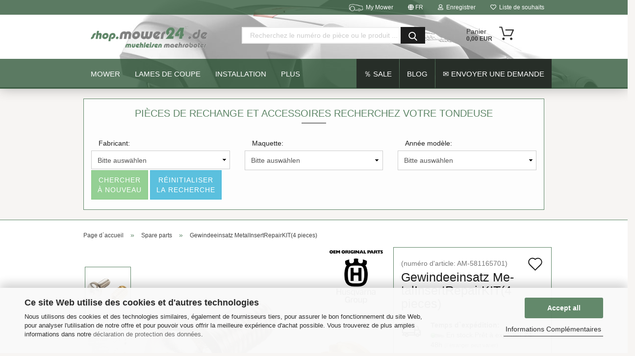

--- FILE ---
content_type: text/html; charset=utf-8
request_url: https://shop.mower24.de/fr/gewindeeinsatz-metalinsertrepairkit-4pcs.html
body_size: 23579
content:
<!DOCTYPE html> <html xmlns="http://www.w3.org/1999/xhtml" dir="ltr" lang="fr"> <head> <meta name="viewport" content="width=device-width, initial-scale=1, minimum-scale=1.0, maximum-scale=1.0, user-scalable=no" /> <meta http-equiv="Content-Type" content="text/html; charset=utf-8" /> <meta name="language" content="fr" /> <meta name='author' content='shop.mower24.de' /> <meta name='copyright' content='Muehleisen GbR maehroboter' /> <meta name='publisher' content='Muehleisen GbR' /> <meta name="keywords" content="chassis_ci-dessous,chassis_ci-dessus," /> <title>Gewindeeinsatz MetalInsertRepairKIT 4 pieces - shop.mower24.de</title> <meta property="og:title" content="Gewindeeinsatz   MetalInsertRepairKIT(4 pieces)" /> <meta property="og:site_name" content="shop.mower24.de" /> <meta property="og:locale" content="fr_FR" /> <meta property="og:type" content="product" /> <meta property="og:description" content="
	Gewindeeinsatz - MetalInsertRepairKIT(4pcs)
	
	Gewindeeinsatz - MetalInsertRepairKIT (4 Stück)



	GEWINDEEINSATZ KIT: thread insert and Screw
" /> <meta property="og:image" content="https://shop.mower24.de/images/product_images/info_images/husqvarna_automower_gewinde_581165701_shop-mower24.png" /> <meta property="og:image" content="https://shop.mower24.de/images/product_images/info_images/Montage Gewinde Automower.png" /> <script>
							var Hyphenopoly = {
								require: {
									"fr": "FORCEHYPHENOPOLY"
								},
								paths: {
									patterndir: "https://shop.mower24.de/JSEngine/build/vendor/hyphenopoly/patterns/",
									maindir: "https://shop.mower24.de/JSEngine/build/vendor/hyphenopoly/"
								},
								setup: {
									timeout: 1000,
									classnames: {
										"title": {},
										"product-url": {},
										"hyphenate": {},
									}
								}
							};

							/**
 * @license Hyphenopoly_Loader 2.8.0 - client side hyphenation
 * ©2019 Mathias Nater, Zürich (mathiasnater at gmail dot com)
 * https://github.com/mnater/Hyphenopoly
 *
 * Released under the MIT license
 * http://mnater.github.io/Hyphenopoly/LICENSE
 */
!function(){"use strict";const e=document,t=Hyphenopoly;function n(){return Object.create(null)}function s(e,t){Object.keys(e).forEach(t)}function a(n,s){const a=e.createElement("script");a.src=n+s,"hyphenEngine.asm.js"===s&&a.addEventListener("load",function(){t.events.dispatch("engineLoaded",{msg:"asm"})}),e.head.appendChild(a)}t.cacheFeatureTests&&sessionStorage.getItem("Hyphenopoly_Loader")?t.clientFeat=JSON.parse(sessionStorage.getItem("Hyphenopoly_Loader")):t.clientFeat={langs:n(),polyfill:!1,wasm:null},t.dfltPaths=Object.create({maindir:"../Hyphenopoly/",patterndir:"../Hyphenopoly/patterns/"}),t.paths&&(t.paths.patterndir&&(t.dfltPaths.patterndir=t.paths.patterndir),t.paths.maindir&&(t.dfltPaths.maindir=t.paths.maindir)),t.setup?(t.setup.selectors=t.setup.selectors||{".hyphenate":{}},t.setup.classnames&&(s(t.setup.classnames,function(e){t.setup.selectors["."+e]=t.setup.classnames[e]}),t.setup.classnames=null,delete t.setup.classnames),t.setup.timeout=t.setup.timeout||1e3,t.setup.hide=t.setup.hide||"all"):t.setup={hide:"all",selectors:{".hyphenate":{}},timeout:1e3},t.lcRequire=new Map,s(t.require,function(e){t.lcRequire.set(e.toLowerCase(),t.require[e])}),t.fallbacks&&(t.lcFallbacks=new Map,s(t.fallbacks,function(e){t.lcFallbacks.set(e.toLowerCase(),t.fallbacks[e].toLowerCase())})),t.toggle=function(n){if("on"===n){const t=e.getElementById("H9Y_Styles");t&&t.parentNode.removeChild(t)}else{const n=" {visibility: hidden !important}\n",a=e.createElement("style");switch(a.id="H9Y_Styles",t.setup.hide){case"all":a.innerHTML="html"+n;break;case"element":s(t.setup.selectors,function(e){a.innerHTML+=e+n});break;case"text":s(t.setup.selectors,function(e){a.innerHTML+=e+" {color: transparent !important}\n"});break;default:a.innerHTML=""}e.getElementsByTagName("head")[0].appendChild(a)}},function(){const e=new Map,a=[],o=[];function i(t,n,s){e.set(t,{cancellable:s,default:n,register:[]})}function l(n,s,a){e.has(n)?e.get(n).register.push(s):a?o.push({handler:s,name:n}):t.events.dispatch("error",{lvl:"warn",msg:'unknown Event "'+n+'" discarded'})}i("timeout",function(e){t.toggle("on"),window.console.info("Hyphenopolys 'FOUHC'-prevention timed out after %dms",e.delay)},!1),i("error",function(e){switch(e.lvl){case"info":window.console.info(e.msg);break;case"warn":window.console.warn(e.msg);break;default:window.console.error(e.msg)}},!0),i("contentLoaded",function(e){a.push({data:e,name:"contentLoaded"})},!1),i("engineLoaded",function(e){a.push({data:e,name:"engineLoaded"})},!1),i("hpbLoaded",function(e){a.push({data:e,name:"hpbLoaded"})},!1),t.handleEvent&&s(t.handleEvent,function(e){l(e,t.handleEvent[e],!0)}),t.events=n(),t.events.deferred=a,t.events.tempRegister=o,t.events.dispatch=function(t,s){s=s||n();let a=!1;e.get(t).register.forEach(function(n){s.preventDefault=function(){e.get(t).cancellable&&(a=!0)},n(s)}),!a&&e.get(t).default&&e.get(t).default(s)},t.events.define=i,t.events.addListener=l}();const o=new Map;function i(e,n,s,a){var i,l,r,c;t.clientFeat.wasm?(i=e,l=n,r=s,c=a,o.has(l)?"hyphenEngine"!==r&&o.get(l).push(c):(o.set(l,[c]),window.fetch(i+l).then(function(e){if(e.ok)if("hyphenEngine"===r)t.binaries.set(r,e.arrayBuffer().then(function(e){return new WebAssembly.Module(e)})),t.events.dispatch("engineLoaded",{msg:c});else{const n=o.get(l);n.forEach(function(s){t.binaries.set(s,n.length>1?e.clone().arrayBuffer():e.arrayBuffer()),t.events.dispatch("hpbLoaded",{msg:s})})}}))):function(e,n,s,a){if(o.has(n))o.get(n).push(a);else{o.set(n,[a]);const s=new XMLHttpRequest;s.onload=function(){o.get(n).forEach(function(e){t.binaries.set(e,s.response),t.events.dispatch("hpbLoaded",{msg:e})})},s.open("GET",e+n),s.responseType="arraybuffer",s.send()}}(e,n,0,a)}function l(){t.setup.hide.match(/^(element|text)$/)&&t.toggle("off"),t.events.dispatch("contentLoaded",{msg:["contentLoaded"]})}!function(){const o=function(){let n=null;const s=["visibility:hidden;","-moz-hyphens:auto;","-webkit-hyphens:auto;","-ms-hyphens:auto;","hyphens:auto;","width:48px;","font-size:12px;","line-height:12px;","border:none;","padding:0;","word-wrap:normal"].join("");return{append:function(e){return n?(e.appendChild(n),n):null},clear:function(){n&&n.parentNode.removeChild(n)},create:function(a){if(t.clientFeat.langs[a])return;n=n||e.createElement("body");const o=e.createElement("div");o.lang=a,o.id=a,o.style.cssText=s,o.appendChild(e.createTextNode(t.lcRequire.get(a))),n.appendChild(o)}}}();function l(e){let n=e+".hpb",s=e;t.lcFallbacks&&t.lcFallbacks.has(e)&&(n=(s=t.lcFallbacks.get(e))+".hpb"),t.binaries=t.binaries||new Map,i(t.dfltPaths.patterndir,n,s,e)}null===t.clientFeat.wasm&&(t.clientFeat.wasm=function(){if("object"==typeof WebAssembly&&"function"==typeof WebAssembly.instantiate){const e=new WebAssembly.Module(Uint8Array.from([0,97,115,109,1,0,0,0,1,6,1,96,1,127,1,127,3,2,1,0,5,3,1,0,1,7,8,1,4,116,101,115,116,0,0,10,16,1,14,0,32,0,65,1,54,2,0,32,0,40,2,0,11]));if(WebAssembly.Module.prototype.isPrototypeOf(e)){const t=new WebAssembly.Instance(e);return WebAssembly.Instance.prototype.isPrototypeOf(t)&&0!==t.exports.test(4)}}return!1}()),t.lcRequire.forEach(function(e,n){"FORCEHYPHENOPOLY"===e?(t.clientFeat.polyfill=!0,t.clientFeat.langs[n]="H9Y",l(n)):t.clientFeat.langs[n]&&"H9Y"===t.clientFeat.langs[n]?l(n):o.create(n)}),null!==o.append(e.documentElement)&&(t.lcRequire.forEach(function(n,s){if("FORCEHYPHENOPOLY"!==n){const n=e.getElementById(s);("auto"===(a=n).style.hyphens||"auto"===a.style.webkitHyphens||"auto"===a.style.msHyphens||"auto"===a.style["-moz-hyphens"])&&n.offsetHeight>12?t.clientFeat.langs[s]="CSS":(t.clientFeat.polyfill=!0,t.clientFeat.langs[s]="H9Y",l(s))}var a}),o.clear()),t.clientFeat.polyfill&&(a(t.dfltPaths.maindir,"Hyphenopoly.js"),t.clientFeat.wasm?i(t.dfltPaths.maindir,"hyphenEngine.wasm","hyphenEngine","wasm"):a(t.dfltPaths.maindir,"hyphenEngine.asm.js"),s(t.clientFeat.langs,function(e){"H9Y"===t.clientFeat.langs[e]&&(function(e){const n=new Map([["de",55],["hu",207],["nb-no",92],["nl",41]]).get(e)||32;if(t.specMems=t.specMems||new Map,t.clientFeat.wasm)t.specMems.set(e,new WebAssembly.Memory({initial:n,maximum:256}));else{Math.log2=Math.log2||function(e){return Math.log(e)*Math.LOG2E};const s=65536*(2<<Math.floor(Math.log2(n)));t.specMems.set(e,new ArrayBuffer(s))}}(e),function(e){t.hyphenators=t.hyphenators||n(),t.hyphenators[e]||(window.Promise?t.hyphenators[e]=new Promise(function(n,s){t.events.addListener("engineReady",function(s){s.msg===e&&n(t.createHyphenator(s.msg))},!0),t.events.addListener("error",function(t){t.key!==e&&"hyphenEngine"!==t.key||s(t.msg)},!0)}):t.hyphenators[e]={then:function(){t.events.dispatch("error",{msg:"Promises not supported in this engine. Use a polyfill (e.g. https://github.com/taylorhakes/promise-polyfill)!"})}})}(e))}))}(),t.clientFeat.polyfill?("all"===t.setup.hide&&t.toggle("off"),"none"!==t.setup.hide&&(t.setup.timeOutHandler=window.setTimeout(function(){t.toggle("on"),t.events.dispatch("timeout",{delay:t.setup.timeout})},t.setup.timeout)),"loading"===e.readyState?e.addEventListener("DOMContentLoaded",l,{once:!0,passive:!0}):l()):window.Hyphenopoly=null,t.cacheFeatureTests&&sessionStorage.setItem("Hyphenopoly_Loader",JSON.stringify(t.clientFeat))}();
						</script> <base href="https://shop.mower24.de/" /> <link rel="shortcut icon" href="https://shop.mower24.de/images/logos/favicon.ico" type="image/x-icon" /> <link rel="apple-touch-icon" href="https://shop.mower24.de/images/logos/favicon.png" /> <link id="main-css" type="text/css" rel="stylesheet" href="public/theme/styles/system/main-bust_1766585314.min.css" /> <meta name="robots" content="index,follow" /> <link rel="canonical" href="https://shop.mower24.de/fr/gewindeeinsatz-metalinsertrepairkit-4pcs.html" /> <meta property="og:url" content="https://shop.mower24.de/fr/gewindeeinsatz-metalinsertrepairkit-4pcs.html"> <link rel="alternate" hreflang="x-default" href="https://shop.mower24.de/de/gewindeeinsatz-metalinsertrepairkit4pcs-nb.html" /> <link rel="alternate" hreflang="en" href="https://shop.mower24.de/en/gewindeeinsatz-metalinsertrepairkit4pcs-nb.html" /> <link rel="alternate" hreflang="de" href="https://shop.mower24.de/de/gewindeeinsatz-metalinsertrepairkit4pcs-nb.html" /> <link rel="alternate" hreflang="fr" href="https://shop.mower24.de/fr/gewindeeinsatz-metalinsertrepairkit-4pcs.html" /> <script src="https://cdn.gambiohub.com/sdk/1.2.0/dist/bundle.js"></script><script>var payPalText = {"ecsNote":"Veuillez s\u00e9lectionner le mode de paiement PayPal souhait\u00e9.","paypalUnavailable":"PayPal est actuellement indisponible pour cette transaction.","errorContinue":"plus loin","continueToPayPal":"Weiter mit","errorCheckData":"Es ist ein Fehler aufgetreten. Bitte \u00fcberpr\u00fcfen Sie Ihre Eingaben."};var payPalButtonSettings = {"env":"live","commit":false,"style":{"label":"checkout","shape":"rect","color":"gold","layout":"vertical","tagline":false},"locale":"","fundingCardAllowed":true,"fundingELVAllowed":true,"fundingCreditAllowed":false,"createPaymentUrl":"https:\/\/shop.mower24.de\/shop.php?do=PayPalHub\/CreatePayment&initiator=ecs","authorizedPaymentUrl":"https:\/\/shop.mower24.de\/shop.php?do=PayPalHub\/AuthorizedPayment&initiator=ecs","checkoutUrl":"https:\/\/shop.mower24.de\/shop.php?do=PayPalHub\/RedirectGuest","useVault":false,"jssrc":"https:\/\/www.paypal.com\/sdk\/js?client-id=AVEjCpwSc-e9jOY8dHKoTUckaKtPo0shiwe_T2rKtxp30K4TYGRopYjsUS6Qmkj6bILd7Nt72pbMWCXe&commit=false&intent=capture&components=buttons%2Cmarks%2Cmessages%2Cfunding-eligibility%2Cgooglepay%2Capplepay%2Ccard-fields&integration-date=2021-11-25&merchant-id=3E957NQPBD3FL&currency=EUR","partnerAttributionId":"GambioGmbH_Cart_Hub_PPXO","createOrderUrl":"https:\/\/shop.mower24.de\/shop.php?do=PayPalHub\/CreateOrder&initiator=ecs","getOrderUrl":"https:\/\/shop.mower24.de\/shop.php?do=PayPalHub\/GetOrder","approvedOrderUrl":"https:\/\/shop.mower24.de\/shop.php?do=PayPalHub\/ApprovedOrder&initiator=ecs","paymentApproved":false,"developmentMode":false,"cartAmount":0};var jsShoppingCart = {"languageCode":"fr","verifySca":"https:\/\/shop.mower24.de\/shop.php?do=PayPalHub\/VerifySca","totalAmount":"0.00","currency":"EUR","env":"live","commit":false,"style":{"label":"checkout","shape":"rect","color":"gold","layout":"vertical","tagline":false},"locale":"","fundingCardAllowed":true,"fundingELVAllowed":true,"fundingCreditAllowed":false,"createPaymentUrl":"https:\/\/shop.mower24.de\/shop.php?do=PayPalHub\/CreatePayment&initiator=ecs","authorizedPaymentUrl":"https:\/\/shop.mower24.de\/shop.php?do=PayPalHub\/AuthorizedPayment&initiator=ecs","checkoutUrl":"https:\/\/shop.mower24.de\/shop.php?do=PayPalHub\/RedirectGuest","useVault":false,"jssrc":"https:\/\/www.paypal.com\/sdk\/js?client-id=AVEjCpwSc-e9jOY8dHKoTUckaKtPo0shiwe_T2rKtxp30K4TYGRopYjsUS6Qmkj6bILd7Nt72pbMWCXe&commit=false&intent=capture&components=buttons%2Cmarks%2Cmessages%2Cfunding-eligibility%2Cgooglepay%2Capplepay%2Ccard-fields&integration-date=2021-11-25&merchant-id=3E957NQPBD3FL&currency=EUR","partnerAttributionId":"GambioGmbH_Cart_Hub_PPXO","createOrderUrl":"https:\/\/shop.mower24.de\/shop.php?do=PayPalHub\/CreateOrder&initiator=ecs","getOrderUrl":"https:\/\/shop.mower24.de\/shop.php?do=PayPalHub\/GetOrder","approvedOrderUrl":"https:\/\/shop.mower24.de\/shop.php?do=PayPalHub\/ApprovedOrder&initiator=ecs","paymentApproved":false,"developmentMode":false,"cartAmount":0};var payPalBannerSettings = {"useVault":false,"jssrc":"https:\/\/www.paypal.com\/sdk\/js?client-id=AVEjCpwSc-e9jOY8dHKoTUckaKtPo0shiwe_T2rKtxp30K4TYGRopYjsUS6Qmkj6bILd7Nt72pbMWCXe&commit=false&intent=capture&components=buttons%2Cmarks%2Cmessages%2Cfunding-eligibility%2Cgooglepay%2Capplepay%2Ccard-fields&integration-date=2021-11-25&merchant-id=3E957NQPBD3FL&currency=EUR","partnerAttributionId":"GambioGmbH_Cart_Hub_PPXO","positions":{"cartBottom":{"placement":"cart","style":{"layout":"text","logo":{"type":"primary"},"text":{"color":"black"},"color":"blue","ratio":"1x1"}},"product":{"placement":"product","style":{"layout":"text","logo":{"type":"primary"},"text":{"color":"black"},"color":"blue","ratio":"1x1"}}},"currency":"EUR","cartAmount":0,"productsPrice":7.95};</script><script id="paypalconsent" type="application/json">{"purpose_id":null}</script><script src="GXModules/Gambio/Hub/Shop/Javascript/PayPalLoader-bust_1761636633.js" async></script><link rel="stylesheet" href="https://cdn.gambiohub.com/sdk/1.2.0/dist/css/gambio_hub.css"> </head> <body class="page-product-info" data-gambio-namespace="https://shop.mower24.de/public/theme/javascripts/system" data-jse-namespace="https://shop.mower24.de/JSEngine/build" data-gambio-controller="initialize" data-gambio-widget="input_number responsive_image_loader transitions header image_maps modal history dropdown core_workarounds anchor" data-input_number-separator="," > <div id="outer-wrapper" > <header id="header" class="navbar"> <div id="topbar-container"> <div class="navbar-topbar"> <nav data-gambio-widget="menu link_crypter" data-menu-switch-element-position="false" data-menu-events='{"desktop": ["click"], "mobile": ["click"]}' data-menu-ignore-class="dropdown-menu"> <ul class="nav navbar-nav navbar-right"> <li class="navbar-topbar-item"> <ul id="secondaryNavigation" class="nav navbar-nav ignore-menu"> </ul> <script id="secondaryNavigation-menu-template" type="text/mustache">
                                    
                                        <ul id="secondaryNavigation" class="nav navbar-nav">
                                            <li v-for="(item, index) in items" class="navbar-topbar-item hidden-xs content-manager-item">
                                                <a href="javascript:;" :title="item.title" @click="goTo(item.content)">
                                                    <span class="fa fa-arrow-circle-right visble-xs-block"></span>
                                                    {{item.title}}
                                                </a>
                                            </li>
                                        </ul>
                                    
                                </script> </li> <li class="navbar-topbar-item mymower"> <a href="fr/my_mower/" title="My-Mower"> <div class="mowerpicoben"></div>
                            My Mower
                            </a> </li> <li class="dropdown navbar-topbar-item first"> <a href="#" class="dropdown-toggle" data-toggle-hover="dropdown"> <span class="language-code hidden-xs"> <span class="fa fa-globe"></span>
                                                                
                                                                                                                        fr
                                                        </span> <span class="visible-xs-block"> <span class="fa fa-globe"></span>
                                                                
                                                                                                                        &nbsp;La langue
                                                        </span> </a> <ul class="level_2 dropdown-menu ignore-menu arrow-top"> <li class="arrow"></li> <li> <form action="/fr/gewindeeinsatz-metalinsertrepairkit-4pcs.html" method="POST" class="form-horizontal"> <div class="form-group"> <label for="language-select">Changer de langue</label> <select name="language" class="form-control" id="language-select"> <option value="de">Deutsch</option> <option value="en">English</option> <option value="fr" selected="selected">French</option> </select> </div> <div class="form-group"> <label for="countries-select">Emplacement</label> <select name="switch_country" class="form-control" id="countries-select"> <option value="AU" >Australien</option> <option value="BE" >Belgien</option> <option value="BG" >Bulgarien</option> <option value="DE" selected>Deutschland</option> <option value="DK" >Dänemark</option> <option value="EE" >Estland</option> <option value="FI" >Finnland</option> <option value="FR" >France (Frankreich)</option> <option value="GF" >France - Guyane française (FR-Guayana)</option> <option value="PF" >France - Polynésie française (Französisch-Polynesien)</option> <option value="TF" >France - Terres australes et antarctiques françaises (FR Süd- und Antarktisgebiete)</option> <option value="GR" >Griechenland</option> <option value="GL" >Grönland</option> <option value="GP" >Guadeloupe</option> <option value="IE" >Irland</option> <option value="IT" >Italien</option> <option value="HR" >Kroatien</option> <option value="LV" >Lettland</option> <option value="LI" >Liechtenstein</option> <option value="LT" >Litauen</option> <option value="LU" >Luxemburg</option> <option value="MT" >Malta</option> <option value="MQ" >Martinique</option> <option value="YT" >Mayotte</option> <option value="MC" >Monaco</option> <option value="NZ" >Neuseeland</option> <option value="NL" >Niederlande</option> <option value="NO" >Norwegen</option> <option value="AT" >Österreich</option> <option value="PL" >Polen</option> <option value="PT" >Portugal</option> <option value="RO" >Rumänien</option> <option value="SE" >Schweden</option> <option value="CH" >Schweiz</option> <option value="SK" >Slowakei (Slowakische Republik)</option> <option value="SI" >Slowenien</option> <option value="ES" >Spanien</option> <option value="CZ" >Tschechische Republik</option> <option value="TR" >Türkei</option> <option value="HU" >Ungarn</option> <option value="UM" >United States Minor Outlying Islands</option> <option value="US" >Vereinigte Staaten von Amerika</option> <option value="GB" >Vereinigtes Königreich Großbritannien und Nordirland</option> <option value="WF" >Wallis und Futuna</option> </select> </div> <div class="dropdown-footer row"> <input type="submit" class="btn btn-primary btn-block" value="sauvegarder" title="sauvegarder" /> </div> </form> </li> </ul> </li> <li class="dropdown navbar-topbar-item"> <a title="Enregistrer" href="/fr/gewindeeinsatz-metalinsertrepairkit-4pcs.html#" class="dropdown-toggle" data-toggle-hover="dropdown"> <span class="fa fa-user-o"></span>
                                                        
                                                                                                    

                                                &nbsp;Enregistrer
                                            </a> <ul class="dropdown-menu dropdown-menu-login arrow-top"> <li class="arrow"></li> <li class="dropdown-header hidden-xs"><b>S`identifier</b><BR>shop.mower24.de <BR></li> <li> <form action="https://shop.mower24.de/fr/login.php?action=process" method="post" class="form-horizontal"> <input type="hidden" name="return_url" value="https://shop.mower24.de/fr/gewindeeinsatz-metalinsertrepairkit-4pcs.html"> <input type="hidden" name="return_url_hash" value="1daa669f671ee37d7150bd80eb802aaa894f8c4177ca563656d1afda0a1ac154"> <div class="form-group"> <input autocomplete="username" type="email" id="box-login-dropdown-login-username" class="form-control" placeholder="émail" name="email_address" /> </div> <div class="form-group password-form-field" data-gambio-widget="show_password"> <input autocomplete="current-password" type="password" id="box-login-dropdown-login-password" class="form-control" placeholder="mot de passe" name="password" /> <button class="btn show-password hidden" type="button"> <i class="fa fa-eye" aria-hidden="true"></i> </button> </div> <div class="dropdown-footer row"> <input type="submit" class="btn btn-primary btn-block" value="S`identifier" /> <ul> <li> <a title="Créer un nouveau compte" href="https://shop.mower24.de/fr/shop.php?do=CreateRegistree">
												Créer un nouveau compte
											</a> </li> <li> <a title="Mot de passe oublié?" href="https://shop.mower24.de/fr/password_double_opt.php">
												Mot de passe oublié?
											</a> </li> </ul> </div> </form> </li> </ul> </li> <li class="navbar-topbar-item"> <a href="https://shop.mower24.de/fr/wish_list.php" title="Afficher la liste de souhaits"> <span class="fa fa-heart-o"></span>
                                                        
                                                                                                    

                                                &nbsp;Liste de souhaits
                                            </a> </li> </ul> </nav> </div> </div> <div class="inside"> <div class="row"> <div class="navbar-header"> <a class="navbar-brand" href="https://shop.mower24.de/fr/" title="shop.mower24.de"> <img id="main-header-logo" class="img-responsive" src="https://shop.mower24.de/images/logos/logo_logo.gif" alt="shop.mower24.de-Logo"> </a> <button type="button" class="navbar-toggle cart-icon" data-toggle="cart"> <svg width="24" xmlns="http://www.w3.org/2000/svg" viewBox="0 0 40 40"><defs><style>.cls-1{fill:none;}</style></defs><title>cart</title><g id="Ebene_2" data-name="Ebene 2"><g id="Ebene_1-2" data-name="Ebene 1"><path d="M31,13.66a1.08,1.08,0,0,0-1.07-1H26.08V11.28a6.31,6.31,0,0,0-12.62,0v1.36H9.27a1,1,0,0,0-1,1L5.21,32A3.8,3.8,0,0,0,9,35.8H30.19A3.8,3.8,0,0,0,34,31.94Zm-15.42-1V11.28a4.2,4.2,0,0,1,8.39,0v1.35Zm-1.06,5.59a1.05,1.05,0,0,0,1.06-1.06v-2.4H24v2.4a1.06,1.06,0,0,0,2.12,0v-2.4h2.84L31.86,32a1.68,1.68,0,0,1-1.67,1.68H9a1.67,1.67,0,0,1-1.68-1.61l2.94-17.31h3.19v2.4A1.06,1.06,0,0,0,14.51,18.22Z"/></g></g></svg> <span class="cart-products-count hidden">
            0
        </span> </button> </div> <div class="navbar-search collapse"> <form action="fr/advanced_search_result.php" method="get" data-gambio-widget="live_search"> <div class="navbar-search-input-group input-group"> <button type="submit"> <img src="public/theme/images/svgs/search.svg" class="gx-search-input svg--inject" alt=""> </button> <input type="text" name="keywords" placeholder="Recherchez le numéro de pièce ou le produit ..." class="form-control search-input" autocomplete="off" /> </div> <input type="hidden" value="1" name="inc_subcat" /> <div class="search-result-container"></div> </form> </div> <div class="custom-container"> <div class="inside"> </div> </div> <nav id="cart-container" class="navbar-cart" data-gambio-widget="menu cart_dropdown" data-menu-switch-element-position="false"> <ul class="cart-container-inner"> <li> <a href="https://shop.mower24.de/fr/shopping_cart.php" class="dropdown-toggle"> <img src="public/theme/images/svgs/basket.svg" alt="" class="gx-cart-basket svg--inject"> <span class="cart">
									Panier<br /> <span class="products">
										0,00 EUR
									</span> </span> <span class="cart-products-count hidden"> </span> </a> <ul class="dropdown-menu arrow-top cart-dropdown cart-empty"> <li class="arrow"></li> <li class="cart-dropdown-inside"> <div class="cart-empty">
							Vous n`avez pas encore de produits dans votre panier.
						</div> </li> </ul> </li> </ul> </nav> </div> </div> <div id="offcanvas-cart-overlay"></div> <div id="offcanvas-cart-content"> <button data-toggle="cart" class="offcanvas-cart-close c-hamburger c-hamburger--htx"> <span></span>
            Menü
        </button> <ul class="dropdown-menu arrow-top cart-dropdown cart-empty"> <li class="arrow"></li> <li class="cart-dropdown-inside"> <div class="cart-empty">
							Vous n`avez pas encore de produits dans votre panier.
						</div> </li> </ul> </div> <noscript> <div class="alert alert-danger noscript-notice">
			JavaScript est désactivé dans votre navigateur. S`il vous plaît activer JavaScript pour avoir accès à toutes les fonctions de la boutique et tout le contenu de la boutique.
		</div> </noscript> <div id="categories"> <div class="navbar-collapse collapse"> <nav class="navbar-default navbar-categories" data-gambio-widget="menu"> <ul class="level-1 nav navbar-nav"> <li class="level-1-child" data-id="21"> <a class="dropdown-toggle" href="https://shop.mower24.de/fr/mower/" title="Mower">
                                                
                                                    Mower
                                                
                                                                                            </a> </li> <li class="dropdown level-1-child" data-id="8"> <a class="dropdown-toggle" href="https://shop.mower24.de/fr/lames-de-coupe/" title="Lames de coupe">
                                                
                                                    Lames de coupe
                                                
                                                                                            </a> <ul data-level="2" class="level-2 dropdown-menu dropdown-menu-child"> <li class="enter-category hidden-sm hidden-md hidden-lg show-more"> <a class="dropdown-toggle" href="https://shop.mower24.de/fr/lames-de-coupe/" title="Lames de coupe">
                                                                        
                                                                            montre tout
                                                                        
                                                                    </a> </li> <li class="level-2-child"> <a href="https://shop.mower24.de/fr/original-blades-endurance-pro/" title="Original Couteaux - ENDURANCE pro HSS - [[G]]">
                                                                            Original Couteaux - ENDURANCE pro HSS - [[G]]
                                                                        </a> </li> <li class="level-2-child"> <a href="https://shop.mower24.de/fr/husqvarna-endurance-quadra-edge-blades-f/" title="Original Couteaux - ENDURANCE - [[F]]">
                                                                            Original Couteaux - ENDURANCE - [[F]]
                                                                        </a> </li> <li class="level-2-child"> <a href="https://shop.mower24.de/fr/original-couteaux-enhance-pro-hss-blades-h/" title="Original Couteaux - Enhance pro HSS Blades [[H]]">
                                                                            Original Couteaux - Enhance pro HSS Blades [[H]]
                                                                        </a> </li> <li class="level-2-child"> <a href="https://shop.mower24.de/fr/blades-safety-standard-e/" title="Original Couteaux - Standard - [[E]]">
                                                                            Original Couteaux - Standard - [[E]]
                                                                        </a> </li> <li class="level-2-child"> <a href="https://shop.mower24.de/fr/ultra-titan-blades-ti3/" title="Couteaux - ULTRA TITAN BLADES - [[Ti3]]">
                                                                            Couteaux - ULTRA TITAN BLADES - [[Ti3]]
                                                                        </a> </li> <li class="level-2-child"> <a href="https://shop.mower24.de/fr/standard-blades-b-a2/" title="Couteaux - STANDARD BLADES - [[B-A2]]">
                                                                            Couteaux - STANDARD BLADES - [[B-A2]]
                                                                        </a> </li> <li class="enter-category hidden-more hidden-xs"> <a class="dropdown-toggle col-xs-6" href="https://shop.mower24.de/fr/lames-de-coupe/" title="Lames de coupe">montre tout</a> <span class="close-menu-container col-xs-6"> <span class="close-flyout"><i class="fa fa-close"></i></span> </span> </li> </ul> </li> <li class="dropdown level-1-child" data-id="15"> <a class="dropdown-toggle" href="https://shop.mower24.de/fr/materiel-d-installation/" title="Installation">
                                                
                                                    Installation
                                                
                                                                                            </a> <ul data-level="2" class="level-2 dropdown-menu dropdown-menu-child"> <li class="enter-category hidden-sm hidden-md hidden-lg show-more"> <a class="dropdown-toggle" href="https://shop.mower24.de/fr/materiel-d-installation/" title="Installation">
                                                                        
                                                                            montre tout
                                                                        
                                                                    </a> </li> <li class="level-2-child"> <a href="https://shop.mower24.de/fr/epos/" title="EPOS (RTK)">
                                                                            EPOS (RTK)
                                                                        </a> </li> <li class="level-2-child"> <a href="https://shop.mower24.de/fr/connecteur-de-cable/" title="Raccords câblé">
                                                                            Raccords câblé
                                                                        </a> </li> <li class="level-2-child"> <a href="https://shop.mower24.de/fr/cables-d-induction/" title="Câbles d’induction">
                                                                            Câbles d’induction
                                                                        </a> </li> <li class="level-2-child"> <a href="https://shop.mower24.de/fr/kits-d-installation/" title="Kits d’installations">
                                                                            Kits d’installations
                                                                        </a> </li> <li class="level-2-child"> <a href="https://shop.mower24.de/fr/crochets-parentheses-autres/" title="Crochets Parenthèses Autres">
                                                                            Crochets Parenthèses Autres
                                                                        </a> </li> <li class="enter-category hidden-more hidden-xs"> <a class="dropdown-toggle col-xs-6" href="https://shop.mower24.de/fr/materiel-d-installation/" title="Installation">montre tout</a> <span class="close-menu-container col-xs-6"> <span class="close-flyout"><i class="fa fa-close"></i></span> </span> </li> </ul> </li> <li class="level-1-child" data-id="1"> <a class="dropdown-toggle" href="https://shop.mower24.de/fr/accessoires/" title="Accessoires">
                                                
                                                    Accessoires
                                                
                                                                                            </a> </li> <li class="level-1-child active" data-id="3"> <a class="dropdown-toggle" href="https://shop.mower24.de/fr/pieces-de-rechange/" title="Spare parts">
                                                
                                                    Spare parts
                                                
                                                                                            </a> </li> <li class="level-1-child" data-id="16"> <a class="dropdown-toggle" href="https://shop.mower24.de/fr/service/" title="Service">
                                                
                                                    Service
                                                
                                                                                            </a> </li> <li class="level-1-child" data-id="6"> <a class="dropdown-toggle" href="https://shop.mower24.de/fr/nml-6/" title="NML">
                                                
                                                    NML
                                                
                                                                                            </a> </li> <li id="mainNavigation" class="custom custom-entries hidden-xs"> <a data-id="top_custom-0" href="/fr/specials.php" target="_self" title="％ SALE">
									％ SALE
							</a> <a data-id="top_custom-1" href="https://shop.mower24.de/fr/Blog/" target="_blank" title="Blog">
									Blog
							</a> <a data-id="top_custom-2" href="info/mein-kontakt.html" target="_self" title="✉ Envoyer une demande ">
									✉ Envoyer une demande 
							</a> </li> <script id="mainNavigation-menu-template" type="text/mustache">
                
				    <li id="mainNavigation" class="custom custom-entries hidden-xs">
                        <a v-for="(item, index) in items" href="javascript:;" @click="goTo(item.content)">
                            {{item.title}}
                        </a>
                    </li>
                
            </script> <li class="dropdown custom topmenu-content visible-xs" data-id="top_custom-0"> <a class="dropdown-toggle" href="/fr/specials.php" target="_self" title="％ SALE">
								％ SALE
							</a> </li> <li class="dropdown custom topmenu-content visible-xs" data-id="top_custom-1"> <a class="dropdown-toggle" href="https://shop.mower24.de/fr/Blog/" target="_blank" title="Blog">
								Blog
							</a> </li> <li class="dropdown custom topmenu-content visible-xs" data-id="top_custom-2"> <a class="dropdown-toggle" href="info/mein-kontakt.html" target="_self" title="✉ Envoyer une demande ">
								✉ Envoyer une demande 
							</a> </li> <li class="dropdown dropdown-more" style="display: none"> <a class="dropdown-toggle" href="#" title="">
                                        Plus
                                    </a> <ul class="level-2 dropdown-menu ignore-menu"></ul> </li> </ul> </nav> </div> </div> </header> <button id="meco-overlay-menu-toggle" data-toggle="menu" class="c-hamburger c-hamburger--htx visible-xs-block"> <span></span> Menü
				</button> <div id="meco-overlay-menu"> <div class="meco-overlay-menu-search"> <div class=" collapse"> <form action="fr/advanced_search_result.php" method="get" data-gambio-widget="live_search"> <div class="- "> <button type="submit"> <img src="public/theme/images/svgs/search.svg" class="gx-search-input svg--inject" alt=""> </button> <input type="text" name="keywords" placeholder="Recherchez le numéro de pièce ou le produit ..." class="form-control search-input" autocomplete="off" /> </div> <input type="hidden" value="1" name="inc_subcat" /> <div class="search-result-container"></div> </form> </div> </div> </div> <div id="artikel-search" data-gx-content-zone="artikel-search" class="gx-content-zone"> <style>
	#textbox-c8yr4vku3 {
		background: rgba(255, 255, 255, 0);
		border-top-width: 0px;
		border-right-width: 0px;
		border-bottom-width: 0px;
		border-left-width: 0px;
		border-style: none;
		border-color: red;
	}

	#column-id-5qoeokce1 {
		background: rgba(255, 255, 255, 0.83);
		border-top-width: 1px;
		border-right-width: 1px;
		border-bottom-width: 1px;
		border-left-width: 1px;
		border-style: solid;
		border-color: #5E8667;
	}
</style> <div id="textbox-c8yr4vku3" class="row textbox-8p48oafnb"> <div class="container"> <div class="gx-content-zone-row"> <div id="column-id-5qoeokce1" class="gx-content-zone-col page-index-type-cat col-md-12  "> <div class="widget-content"> <h2 id="headlinebro4yxx3n">PIÈCES DE RECHANGE ET ACCESSOIRES RECHERCHEZ VOTRE TONDEUSE</h2> </div> <div class="widget-content"> <div id='artikelsearchemp2bejn2' class='calender-widget'> <div class='artikel-widget'><div id="artikel_search"> <div class="row page-index-type-cat"> <div class="col-xs-12 col-lg-3 col-sm-6 col-md-4" id="kritiksuche"> <label class="control-label col-sm-6" for="marke">Fabricant:</label> <select id="marke" class="form-control" name="marke"> <option value="All">Bitte ausw&auml;hlen</option> <option value="Flymo" >Flymo</option><option value="Gardena®" >Gardena®</option><option value="Husqvarna" >Husqvarna</option><option value="McCulloch" >McCulloch</option> </select> </div> <div class="col-xs-12 col-lg-3 col-sm-6 col-md-4"> <label class="control-label col-sm-6" for="modell">Maquette: </label> <select id="modell" size="0" class="select1 form-control" name="modell"> <option value="All">Bitte ausw&auml;hlen</option> <option value="Automower® 105" >Automower® 105</option><option value="Automower® 115H (USA)" >Automower® 115H (USA)</option><option value="Automower® 210C" >Automower® 210C</option><option value="Automower® 220AC" >Automower® 220AC</option><option value="Automower® 230ACX" >Automower® 230ACX</option><option value="Automower® 260ACX" >Automower® 260ACX</option><option value="Automower® 265ACX" >Automower® 265ACX</option><option value="Automower® 305" >Automower® 305</option><option value="Automower® 305E NERA" >Automower® 305E NERA</option><option value="Automower® 308" >Automower® 308</option><option value="Automower® 310" >Automower® 310</option><option value="Automower® 310 Mark II" >Automower® 310 Mark II</option><option value="Automower® 310E NERA" >Automower® 310E NERA</option><option value="Automower® 315" >Automower® 315</option><option value="Automower® 315 Mark II" >Automower® 315 Mark II</option><option value="Automower® 315X" >Automower® 315X</option><option value="Automower® 315X Limited" >Automower® 315X Limited</option><option value="Automower® 320" >Automower® 320</option><option value="Automower® 320 NERA" >Automower® 320 NERA</option><option value="Automower® 330X" >Automower® 330X</option><option value="Automower® 405VE NERA" >Automower® 405VE NERA</option><option value="Automower® 405X" >Automower® 405X</option><option value="Automower® 405XE NERA" >Automower® 405XE NERA</option><option value="Automower® 410VE NERA" >Automower® 410VE NERA</option><option value="Automower® 410XE NERA" >Automower® 410XE NERA</option><option value="Automower® 415X" >Automower® 415X</option><option value="Automower® 420" >Automower® 420</option><option value="Automower® 430V NERA" >Automower® 430V NERA</option><option value="Automower® 430X" >Automower® 430X</option><option value="Automower® 430X NERA" >Automower® 430X NERA</option><option value="Automower® 430XH (USA)" >Automower® 430XH (USA)</option><option value="Automower® 435X AWD" >Automower® 435X AWD</option><option value="Automower® 435X AWD NERA" >Automower® 435X AWD NERA</option><option value="Automower® 440" >Automower® 440</option><option value="Automower® 450V NERA" >Automower® 450V NERA</option><option value="Automower® 450X" >Automower® 450X</option><option value="Automower® 450X NERA" >Automower® 450X NERA</option><option value="Automower® 450XH (USA)" >Automower® 450XH (USA)</option><option value="Automower® 520" >Automower® 520</option><option value="Automower® 520 EPOS" >Automower® 520 EPOS</option><option value="Automower® 535 AWD" >Automower® 535 AWD</option><option value="Automower® 535 AWD EPOS" >Automower® 535 AWD EPOS</option><option value="Automower® 550" >Automower® 550</option><option value="Automower® 550 EPOS" >Automower® 550 EPOS</option><option value="Automower® 550H EPOS (USA)" >Automower® 550H EPOS (USA)</option><option value="Automower® 550H USA" >Automower® 550H USA</option><option value="Automower® 560 EPOS" >Automower® 560 EPOS</option><option value="Automower® 580 EPOS" >Automower® 580 EPOS</option><option value="Automower® 580L EPOS" >Automower® 580L EPOS</option><option value="Automower® Aspire R4" >Automower® Aspire R4</option><option value="Automower® G1" >Automower® G1</option><option value="Automower® G2" >Automower® G2</option><option value="Automower® Solar Hybrid" >Automower® Solar Hybrid</option><option value="Automower® Solar Hybrid (Black Metalic Edition)" >Automower® Solar Hybrid (Black Metalic Edition)</option><option value="Ceora® 544 / 546 EPOS" >Ceora® 544 / 546 EPOS</option><option value="Flymo 1200R" >Flymo 1200R</option><option value="Flymo Easilife 200/350/500/800" >Flymo Easilife 200/350/500/800</option><option value="Flymo EasiLife GO" >Flymo EasiLife GO</option><option value="Gardena® R160 (G2)" >Gardena® R160 (G2)</option><option value="Gardena® R38Li, R40Li, R45Li, R50Li" >Gardena® R38Li, R40Li, R45Li, R50Li</option><option value="Gardena® R70Li, R75Li, R80Li" >Gardena® R70Li, R75Li, R80Li</option><option value="Gardena® SILENO City 250/400/500" >Gardena® SILENO City 250/400/500</option><option value="Gardena® SILENO life 750/1000/1250" >Gardena® SILENO life 750/1000/1250</option><option value="Gardena® Sileno Sileno+ R100Li, R130Li, R160Li" >Gardena® Sileno Sileno+ R100Li, R130Li, R160Li</option><option value="Gardena® smart SILENO City 500" >Gardena® smart SILENO City 500</option><option value="Gardena® smart SILENO life 750/800/1000/1250" >Gardena® smart SILENO life 750/800/1000/1250</option><option value="Gardena® smart SILENO, SILENO+" >Gardena® smart SILENO, SILENO+</option><option value="McCulloch Rob R600/800/1000" >McCulloch Rob R600/800/1000</option><option value="McCulloch ROB S400/500/600/800" >McCulloch ROB S400/500/600/800</option><option value="SILENO minimo" >SILENO minimo</option><option value="Solarmower" >Solarmower</option> </select> </div> <div class="col-xs-12 col-lg-3 col-sm-6 col-md-4"> <label class="control-label col-sm-6" for="modelljahr">Année modèle: </label> <select id="modelljahr" size="0" class="select2 form-control" name="modelljahr"> <option value="All">Bitte ausw&auml;hlen</option> <option value="2026" >2026</option><option value="2025" >2025</option><option value="2024" >2024</option><option value="2023" >2023</option><option value="2022" >2022</option><option value="2021" >2021</option><option value="2020" >2020</option><option value="2019" >2019</option><option value="2018" >2018</option><option value="2017" >2017</option><option value="2016" >2016</option><option value="2015" >2015</option><option value="2014" >2014</option><option value="2013" >2013</option><option value="2012" >2012</option><option value="2011" >2011</option><option value="2010" >2010</option><option value="2009" >2009</option><option value="2008" >2008</option><option value="2007" >2007</option><option value="2006" >2006</option><option value="2005" >2005</option><option value="2004" >2004</option><option value="2003" >2003</option><option value="2002" >2002</option><option value="2001" >2001</option><option value="2000" >2000</option><option value="1999" >1999</option><option value="1998" >1998</option><option value="1997" >1997</option><option value="1996" >1996</option><option value="1995" >1995</option> </select> </div> <div class="col-xs-12 col-lg-3 col-sm-6 col-md-4"> <button disabled class="btn btn-success" onclick="artikelsearch()">chercher<br>à nouveau</button> <button class="btn btn-info" onclick="delete_artikel()">Réinitialiser<br>la recherche</button> </div> </div> <br> </div></div> </div> </div> </div> </div> </div> </div> </div> <div id="wrapper"> <div class="row"> <div id="main"> <div class="main-inside"> <script type="application/ld+json">{"@context":"https:\/\/schema.org","@type":"BreadcrumbList","itemListElement":[{"@type":"ListItem","position":1,"name":"Page d`accueil","item":"https:\/\/shop.mower24.de\/"},{"@type":"ListItem","position":2,"name":"Spare parts","item":"https:\/\/shop.mower24.de\/fr\/pieces-de-rechange\/"},{"@type":"ListItem","position":3,"name":"Gewindeeinsatz   MetalInsertRepairKIT(4 pieces)","item":"https:\/\/shop.mower24.de\/fr\/gewindeeinsatz-metalinsertrepairkit-4pcs.html"}]}</script> <div id="breadcrumb_navi"> <span class="breadcrumbEntry"> <a href="https://shop.mower24.de/" class="headerNavigation"> <span>Page d`accueil</span> </a> </span> <span class="breadcrumbSeparator"> &raquo; </span> <span class="breadcrumbEntry"> <a href="https://shop.mower24.de/fr/pieces-de-rechange/" class="headerNavigation"> <span>Spare parts</span> </a> </span> <span class="breadcrumbSeparator"> &raquo; </span> <span class="breadcrumbEntry"> <span>Gewindeeinsatz   MetalInsertRepairKIT(4 pieces)</span> </span> </div> <div id="shop-top-banner"> </div> <script type="application/ld+json">
			{"@context":"http:\/\/schema.org","@type":"Product","name":"Gewindeeinsatz   MetalInsertRepairKIT(4 pieces)","description":"  \tGewindeeinsatz - MetalInsertRepairKIT(4pcs)  \t  \tGewindeeinsatz - MetalInsertRepairKIT (4 St&uuml;ck)        \tGEWINDEEINSATZ KIT: thread insert and Screw  ","image":["https:\/\/shop.mower24.de\/images\/product_images\/info_images\/husqvarna_automower_gewinde_581165701_shop-mower24.png","https:\/\/shop.mower24.de\/images\/product_images\/info_images\/Montage Gewinde Automower.png"],"url":"https:\/\/shop.mower24.de\/fr\/gewindeeinsatz-metalinsertrepairkit-4pcs.html","itemCondition":"NewCondition","offers":{"@type":"Offer","availability":"InStock","price":"7.95","priceCurrency":"EUR","priceSpecification":{"@type":"http:\/\/schema.org\/UnitPriceSpecification","price":"7.95","priceCurrency":"EUR","valueAddedTaxIncluded":true,"referenceQuantity":{"@type":"QuantitativeValue","value":"4.0000","unitText":"pi\u00e8ce"}},"url":"https:\/\/shop.mower24.de\/fr\/gewindeeinsatz-metalinsertrepairkit-4pcs.html","priceValidUntil":"2100-01-01 00:00:00","gtin13":"7393080493996"},"model":"AM-581165701","sku":"AM-581165701","gtin13":"7393080493996","manufacturer":{"@type":"Organization","name":"Husqvarna\u00ae Group"},"brand":{"@type":"Brand","name":"Husqvarna"},"productId":"isbn:,58116570,5811657,58116570X,AM581165701,7393080493996,581165701,","mpn":"581165701"}
		</script> <div class="product-info product-info-default row"> <div id="product_image_layer"> <div class="product-info-layer-image"> <div class="product-info-image-inside"> <script>
            
            window.addEventListener('DOMContentLoaded', function(){
				$.extend(true, $.magnificPopup.defaults, { 
					tClose: 'Schlie&szlig;en (Esc)', // Alt text on close button
					tLoading: 'L&auml;dt...', // Text that is displayed during loading. Can contain %curr% and %total% keys
					
					gallery: { 
						tPrev: 'Vorgänger (Linke Pfeiltaste)', // Alt text on left arrow
						tNext: 'Nachfolger (Rechte Pfeiltaste)', // Alt text on right arrow
						tCounter: '%curr% von %total%' // Markup for "1 of 7" counter
						
					}
				});
			});
            
		</script> <div> <div id="product-info-layer-image" class="swiper-container" data-gambio-_widget="swiper" data-swiper-target="" data-swiper-controls="#product-info-layer-thumbnails" data-swiper-slider-options='{"breakpoints": [], "initialSlide": 0, "pagination": ".js-product-info-layer-image-pagination", "nextButton": ".js-product-info-layer-image-button-next", "prevButton": ".js-product-info-layer-image-button-prev", "effect": "fade", "autoplay": null, "initialSlide": ""}' > <div class="swiper-wrapper" > <div class="swiper-slide" > <div class="swiper-slide-inside "> <img class="img-responsive" src="images/product_images/popup_images/husqvarna_automower_gewinde_581165701_shop-mower24.png" alt="Gewindeeinsatz   MetalInsertRepairKIT(4 pieces)" title="Gewindeeinsatz   MetalInsertRepairKIT(4 pieces)" data-magnifier-src="images/product_images/original_images/husqvarna_automower_gewinde_581165701_shop-mower24.png" /> </div> </div> <div class="swiper-slide" data-index="1"> <div class="swiper-slide-inside "> <img class="img-responsive" src="images/product_images/popup_images/Montage Gewinde Automower.png" alt="Gewindeeinsatz   MetalInsertRepairKIT(4 pieces)" title="Gewindeeinsatz   MetalInsertRepairKIT(4 pieces)" data-magnifier-src="images/product_images/original_images/Montage Gewinde Automower.png" /> </div> </div> </div> <script type="text/mustache">
					<template>
						
							{{#.}}
								<div class="swiper-slide {{className}}">
									<div class="swiper-slide-inside">
										<img {{{srcattr}}} alt="{{title}}" title="{{title}}" />
									</div>
								</div>
							{{/.}}
						
					</template>
				</script> </div> <div class="js-product-info-layer-image-button-prev swiper-button-prev"></div> <div class="js-product-info-layer-image-button-next swiper-button-next"></div> </div> </div> </div> <div class="product-info-layer-thumbnails"> <script>
            
            window.addEventListener('DOMContentLoaded', function(){
				$.extend(true, $.magnificPopup.defaults, { 
					tClose: 'Schlie&szlig;en (Esc)', // Alt text on close button
					tLoading: 'L&auml;dt...', // Text that is displayed during loading. Can contain %curr% and %total% keys
					
					gallery: { 
						tPrev: 'Vorgänger (Linke Pfeiltaste)', // Alt text on left arrow
						tNext: 'Nachfolger (Rechte Pfeiltaste)', // Alt text on right arrow
						tCounter: '%curr% von %total%' // Markup for "1 of 7" counter
						
					}
				});
			});
            
		</script> <div> <div id="product-info-layer-thumbnails" class="swiper-container" data-gambio-_widget="swiper" data-swiper-target="#product-info-layer-image" data-swiper-controls="" data-swiper-slider-options='{"breakpoints": [], "initialSlide": 0, "pagination": ".js-product-info-layer-thumbnails-pagination", "nextButton": ".js-product-info-layer-thumbnails-button-next", "prevButton": ".js-product-info-layer-thumbnails-button-prev", "spaceBetween": 10, "loop": false, "slidesPerView": "auto", "autoplay": null, "initialSlide": ""}' data-swiper-breakpoints="[]"> <div class="swiper-wrapper" > <div class="swiper-slide" > <div class="swiper-slide-inside "> <div class="align-middle"> <img class="img-responsive" src="images/product_images/gallery_images/husqvarna_automower_gewinde_581165701_shop-mower24.png" alt="Preview: Gewindeeinsatz   MetalInsertRepairKIT(4 pieces)" title="Preview: Gewindeeinsatz   MetalInsertRepairKIT(4 pieces)" data-magnifier-src="images/product_images/original_images/husqvarna_automower_gewinde_581165701_shop-mower24.png" /> </div> </div> </div> <div class="swiper-slide" data-index="1"> <div class="swiper-slide-inside "> <div class="align-middle"> <img class="img-responsive" src="images/product_images/gallery_images/Montage Gewinde Automower.png" alt="Preview: Gewindeeinsatz   MetalInsertRepairKIT(4 pieces)" title="Preview: Gewindeeinsatz   MetalInsertRepairKIT(4 pieces)" data-magnifier-src="images/product_images/original_images/Montage Gewinde Automower.png" /> </div> </div> </div> </div> <script type="text/mustache">
					<template>
						
							{{#.}}
								<div class="swiper-slide {{className}}">
									<div class="swiper-slide-inside">
										<img {{{srcattr}}} alt="{{title}}" title="{{title}}" />
									</div>
								</div>
							{{/.}}
						
					</template>
				</script> </div> </div> </div> </div> <div class="container-fluid no-gallery-image"> <div class="row"> <div class="product-info-content col-xs-12" data-gambio-widget="cart_handler" data-cart_handler-page="product-info"> <div class="row"> <div class="clearfix"> <div class="container"> <div class="row"> <div class="product-info-title-mobile hyphenate col-xs-12 visible-xs-block visible-sm-block"> <span class="hyphenate">Gewindeeinsatz   MetalInsertRepairKIT(4 pieces)</span> <div class="rating-model-row"> <div class="product-model model-number">
                    (numéro d'article: <span class="model-number-text">AM-581165701</span>)
            </div> </div> </div> <div class="product-info-stage col-xs-12 col-md-8"> <div id="image-collection-container"> <div class="product-info-image has-zoom" data-gambio-widget="image_gallery magnifier" data-magnifier-target=".magnifier-target"> <div class="product-info-image-inside"> <script>
            
            window.addEventListener('DOMContentLoaded', function(){
				$.extend(true, $.magnificPopup.defaults, { 
					tClose: 'Schlie&szlig;en (Esc)', // Alt text on close button
					tLoading: 'L&auml;dt...', // Text that is displayed during loading. Can contain %curr% and %total% keys
					
					gallery: { 
						tPrev: 'Vorgänger (Linke Pfeiltaste)', // Alt text on left arrow
						tNext: 'Nachfolger (Rechte Pfeiltaste)', // Alt text on right arrow
						tCounter: '%curr% von %total%' // Markup for "1 of 7" counter
						
					}
				});
			});
            
		</script> <div> <div id="product_image_swiper" class="swiper-container" data-gambio-widget="swiper" data-swiper-target="" data-swiper-controls="#product_thumbnail_swiper, #product_thumbnail_swiper_mobile" data-swiper-slider-options='{"breakpoints": [], "initialSlide": 0, "pagination": ".js-product_image_swiper-pagination", "nextButton": ".js-product_image_swiper-button-next", "prevButton": ".js-product_image_swiper-button-prev", "effect": "fade", "autoplay": null}' > <div class="swiper-wrapper" > <div class="swiper-slide" > <div class="swiper-slide-inside "> <a onclick="return false" href="images/product_images/original_images/husqvarna_automower_gewinde_581165701_shop-mower24.png" title="Gewindeeinsatz   MetalInsertRepairKIT(4 pieces)"> <img class="img-responsive" src="images/product_images/info_images/husqvarna_automower_gewinde_581165701_shop-mower24.png" alt="Gewindeeinsatz   MetalInsertRepairKIT(4 pieces)" title="Gewindeeinsatz   MetalInsertRepairKIT(4 pieces)" data-magnifier-src="images/product_images/original_images/husqvarna_automower_gewinde_581165701_shop-mower24.png" /> </a> </div> </div> <div class="swiper-slide" data-index="1"> <div class="swiper-slide-inside "> <a onclick="return false" href="images/product_images/original_images/Montage Gewinde Automower.png" title="Gewindeeinsatz   MetalInsertRepairKIT(4 pieces)"> <img class="img-responsive" src="images/product_images/info_images/Montage Gewinde Automower.png" alt="Gewindeeinsatz   MetalInsertRepairKIT(4 pieces)" title="Gewindeeinsatz   MetalInsertRepairKIT(4 pieces)" data-magnifier-src="images/product_images/original_images/Montage Gewinde Automower.png" /> </a> </div> </div> </div> <script type="text/mustache">
					<template>
						
							{{#.}}
								<div class="swiper-slide {{className}}">
									<div class="swiper-slide-inside">
										<img {{{srcattr}}} alt="{{title}}" title="{{title}}" />
									</div>
								</div>
							{{/.}}
						
					</template>
				</script> </div> </div> </div> <input type="hidden" id="current-gallery-hash" value="6d8a01a9d93fea3ef197a8a17f0a9d61"> </div> <div class="product-info-thumbnails hidden-xs hidden-sm swiper-vertical"> <script>
            
            window.addEventListener('DOMContentLoaded', function(){
				$.extend(true, $.magnificPopup.defaults, { 
					tClose: 'Schlie&szlig;en (Esc)', // Alt text on close button
					tLoading: 'L&auml;dt...', // Text that is displayed during loading. Can contain %curr% and %total% keys
					
					gallery: { 
						tPrev: 'Vorgänger (Linke Pfeiltaste)', // Alt text on left arrow
						tNext: 'Nachfolger (Rechte Pfeiltaste)', // Alt text on right arrow
						tCounter: '%curr% von %total%' // Markup for "1 of 7" counter
						
					}
				});
			});
            
		</script> <div> <div id="product_thumbnail_swiper" class="swiper-container" data-gambio-widget="swiper" data-swiper-target="#product_image_swiper" data-swiper-controls="" data-swiper-slider-options='{"breakpoints": [], "initialSlide": 0, "pagination": ".js-product_thumbnail_swiper-pagination", "nextButton": ".js-product_thumbnail_swiper-button-next", "prevButton": ".js-product_thumbnail_swiper-button-prev", "spaceBetween": 10, "loop": false, "direction": "vertical", "slidesPerView": 4, "autoplay": null}' data-swiper-breakpoints="[]"> <div class="swiper-wrapper" > <div class="swiper-slide" > <div class="swiper-slide-inside vertical"> <div class="align-middle"> <img class="img-responsive" src="images/product_images/gallery_images/husqvarna_automower_gewinde_581165701_shop-mower24.png" alt="Preview: Gewindeeinsatz   MetalInsertRepairKIT(4 pieces)" title="Preview: Gewindeeinsatz   MetalInsertRepairKIT(4 pieces)" data-magnifier-src="images/product_images/original_images/husqvarna_automower_gewinde_581165701_shop-mower24.png" /> </div> </div> </div> <div class="swiper-slide" data-index="1"> <div class="swiper-slide-inside vertical"> <div class="align-middle"> <img class="img-responsive" src="images/product_images/gallery_images/Montage Gewinde Automower.png" alt="Preview: Gewindeeinsatz   MetalInsertRepairKIT(4 pieces)" title="Preview: Gewindeeinsatz   MetalInsertRepairKIT(4 pieces)" data-magnifier-src="images/product_images/original_images/Montage Gewinde Automower.png" /> </div> </div> </div> </div> <script type="text/mustache">
					<template>
						
							{{#.}}
								<div class="swiper-slide {{className}}">
									<div class="swiper-slide-inside">
										<img {{{srcattr}}} alt="{{title}}" title="{{title}}" />
									</div>
								</div>
							{{/.}}
						
					</template>
				</script> </div> </div> </div> <div class="product-info-thumbnails-mobile col-xs-12 visible-xs-block visible-sm-block"> <script>
            
            window.addEventListener('DOMContentLoaded', function(){
				$.extend(true, $.magnificPopup.defaults, { 
					tClose: 'Schlie&szlig;en (Esc)', // Alt text on close button
					tLoading: 'L&auml;dt...', // Text that is displayed during loading. Can contain %curr% and %total% keys
					
					gallery: { 
						tPrev: 'Vorgänger (Linke Pfeiltaste)', // Alt text on left arrow
						tNext: 'Nachfolger (Rechte Pfeiltaste)', // Alt text on right arrow
						tCounter: '%curr% von %total%' // Markup for "1 of 7" counter
						
					}
				});
			});
            
		</script> <div> <div id="product_thumbnail_swiper_mobile" class="swiper-container" data-gambio-widget="swiper" data-swiper-target="#product_image_swiper" data-swiper-controls="" data-swiper-slider-options='{"breakpoints": [], "initialSlide": 0, "pagination": ".js-product_thumbnail_swiper_mobile-pagination", "nextButton": ".js-product_thumbnail_swiper_mobile-button-next", "prevButton": ".js-product_thumbnail_swiper_mobile-button-prev", "spaceBetween": 10, "loop": false, "direction": "horizontal", "slidesPerView": 4, "autoplay": null}' data-swiper-breakpoints="[]"> <div class="swiper-wrapper" > <div class="swiper-slide" > <div class="swiper-slide-inside "> <div class="align-vertical"> <img src="images/product_images/gallery_images/husqvarna_automower_gewinde_581165701_shop-mower24.png" alt="Mobile Preview: Gewindeeinsatz   MetalInsertRepairKIT(4 pieces)" title="Mobile Preview: Gewindeeinsatz   MetalInsertRepairKIT(4 pieces)" data-magnifier-src="images/product_images/original_images/husqvarna_automower_gewinde_581165701_shop-mower24.png" /> </div> </div> </div> <div class="swiper-slide" data-index="1"> <div class="swiper-slide-inside "> <div class="align-vertical"> <img src="images/product_images/gallery_images/Montage Gewinde Automower.png" alt="Mobile Preview: Gewindeeinsatz   MetalInsertRepairKIT(4 pieces)" title="Mobile Preview: Gewindeeinsatz   MetalInsertRepairKIT(4 pieces)" data-magnifier-src="images/product_images/original_images/Montage Gewinde Automower.png" /> </div> </div> </div> </div> <script type="text/mustache">
					<template>
						
							{{#.}}
								<div class="swiper-slide {{className}}">
									<div class="swiper-slide-inside">
										<img {{{srcattr}}} alt="{{title}}" title="{{title}}" />
									</div>
								</div>
							{{/.}}
						
					</template>
				</script> </div> </div> </div> </div> <span class="manufacturer-logo"> <a href="index.php?manufacturers_id=1"> <img src="images/manufacturers/muehleisen-maehroboter-hu-original-parts-150.png" title="Husqvarna® Group" alt="Husqvarna® Group" class="img-responsive" /> </a> </span> </div> <div class="product-info-details col-xs-12 col-md-4" data-gambio-widget="product_min_height_fix"> <div class="loading-overlay"></div> <div class="magnifier-overlay"></div> <div class="magnifier-target"> <div class="preloader"></div> </div> <form action="fr/product_info.php?gm_boosted_product=gewindeeinsatz-metalinsertrepairkit-4pcs&amp;language=fr&amp;products_id=804&amp;action=add_product" class="form-horizontal js-product-form product-info"> <input type="hidden" id="update-gallery-hash" name="galleryHash" value=""> <div class="rating-model-row"> <div class="hidden-xs hidden-sm product-rating"> </div> <div class="hidden-xs hidden-sm product-model model-number">
        	        (numéro d'article: <span class="model-number-text">AM-581165701</span>)
            </div> </div> <a href="#" class="wishlist-button btn-wishlist" title="Ajouter à la liste de souhaits"> <svg xmlns="http://www.w3.org/2000/svg" viewBox="0 0 40 40"><defs><style>.cls-1{fill:none;}</style></defs><title>wishlist</title><g id="Ebene_2" data-name="Ebene 2"><g id="Ebene_1-2" data-name="Ebene 1"><rect class="cls-1" width="40" height="40"/><path d="M19.19,36a1.16,1.16,0,0,0,1.62,0l12.7-12.61A10,10,0,0,0,20,8.7,10,10,0,0,0,6.5,23.42ZM8.12,10.91a7.6,7.6,0,0,1,5.49-2.26A7.46,7.46,0,0,1,19,10.88l0,0,.18.18a1.15,1.15,0,0,0,1.63,0l.18-.18A7.7,7.7,0,0,1,31.89,21.79L20,33.58,8.12,21.79A7.74,7.74,0,0,1,8.12,10.91Z"/></g></g></svg> <span class="sr-only">Ajouter à la liste de souhaits</span> </a> <h1 class="product-info-title-desktop hyphenate hidden-xs hidden-sm">Gewindeeinsatz   MetalInsertRepairKIT(4 pieces)</h1> <div class="product-definitions"> <div class="product-definition-shipping-time"> <svg xmlns="http://www.w3.org/2000/svg" viewBox="0 0 40 40"><defs><style>.cls-1{fill:none;}</style></defs><title></title><g id="Ebene_2" data-name="Ebene 2"><g id="Ebene_1-2" data-name="Ebene 1"><rect class="cls-1" width="40" height="40"/><path d="M33.28,19h0l-1.87-6H26.5V8H4v17.5H5.81V27.4H4v1.88H9a3.12,3.12,0,0,0,6.12,0H27.31a3.13,3.13,0,0,0,6.13,0H36v-8ZM26.5,14.84H30L31.29,19H26.5ZM12.06,29.9a1.25,1.25,0,1,1,1.25-1.25A1.25,1.25,0,0,1,12.06,29.9Zm12.57-2.5h-9.7a3.13,3.13,0,0,0-5.73,0H7.69V25.53H24.63Zm0-8.43v4.68H5.88V9.9H24.63ZM30.38,29.9a1.25,1.25,0,1,1,1.25-1.25A1.25,1.25,0,0,1,30.38,29.9Zm3.75-7.18H32.25v1.87h1.88V27.4h-.89a3.13,3.13,0,0,0-5.73,0h-1V20.84h6.09l1.54,1.31Z"/></g></g></svg> <strong>Temps d`expédition:</strong><br> <span class="img-shipping-time"> <img src="images/icons/status/green_AM1.png" alt="En stock.Prêt à expédier 24-48h" /> </span> <span class="products-shipping-time-value">
                    En stock.Prêt à expédier 24-48h 
                </span> <a class="js-open-modal text-small abroad-shipping-info" data-modal-type="iframe" data-modal-settings='{"title": "Temps d`expédition:"}' href="fr/popup/conditions-de-livraison-de-paiement.html" rel="nofollow">
        (l`étranger peut varier)
    </a> </div> <div class="product-definition-stock-quantity products-quantity" style="display: none"> <strong>Stock:</strong> <span class="products-quantity-value"> </span>
    
        
    Kit / Set
    
    </div> <div class="additional-fields-wrapper"> <div class="additional-fields-item"> <strong>Lieu de stockage:</strong> <span>S1-2</span> </div> </div> </div> <div class="modifiers-selection"> </div> <div class="cart-error-msg alert alert-danger" role="alert"></div> <div class="price-container"> <div class="price-calc-container" id="attributes-calc-price"> <div class="current-price-container">
		
							7,95 EUR
		
								
<br /> <span class="tax-shipping-text gm_products_vpe products-vpe">
        1,99 EUR par pièce
    </span> </div> <p class="tax-shipping-text text-small">
			incl. 19% De taxe de ser excl. 
				<a class="gm_shipping_link lightbox_iframe" href="https://shop.mower24.de/fr/popup/conditions-de-livraison-de-paiement.html" target="_self" rel="nofollow" data-modal-settings='{"title":"Les frais de livraison", "sectionSelector": ".content_text", "bootstrapClass": "modal-lg"}'> <span style="text-decoration:underline">Les frais de livraison</span> </a> </p>
	

														
							
														
																															
            
            Kit / Set:
        
    
																													
															
    
    
																


	<div class="row"> <input type="hidden" name="products_id" id="products-id" value="804" /> <div class="input-number" data-type="float" data-stepping="1"> <label class="control-label sr-only">
        Kit / Set
    </label> <div class="input-group"> <a class="btn btn-default btn-lg btn-minus"><span class="fa fa-minus"></span></a> <input type="number" step="1" class="form-control input-lg pull-right js-calculate-qty" value="1" id="attributes-calc-quantity" name="products_qty" /> <a class="input-group-btn btn btn-default btn-lg btn-plus"><span class="fa fa-plus"></span></a> </div> </div> <div class="button-container"> <button name="btn-add-to-cart" type="submit" class="btn btn-lg btn-buy btn-block js-btn-add-to-cart" title="Ajouter au panier" > <svg xmlns="http://www.w3.org/2000/svg" viewBox="0 0 40 40"><defs><style>.cls-1{fill:none;}</style></defs><title>cart</title><g id="Ebene_2" data-name="Ebene 2"><g id="Ebene_1-2" data-name="Ebene 1"><rect class="cls-1" width="40" height="40"/><path d="M31,13.66a1.08,1.08,0,0,0-1.07-1H26.08V11.28a6.31,6.31,0,0,0-12.62,0v1.36H9.27a1,1,0,0,0-1,1L5.21,32A3.8,3.8,0,0,0,9,35.8H30.19A3.8,3.8,0,0,0,34,31.94Zm-15.42-1V11.28a4.2,4.2,0,0,1,8.39,0v1.35Zm-1.06,5.59a1.05,1.05,0,0,0,1.06-1.06v-2.4H24v2.4a1.06,1.06,0,0,0,2.12,0v-2.4h2.84L31.86,32a1.68,1.68,0,0,1-1.67,1.68H9a1.67,1.67,0,0,1-1.68-1.61l2.94-17.31h3.19v2.4A1.06,1.06,0,0,0,14.51,18.22Z"/></g></g></svg>
        Ajouter au panier
    </button> <button name="btn-add-to-cart-fake" onClick="void(0)" class="btn-add-to-cart-fake btn btn-lg btn-buy btn-block " value="" title="Ajouter au panier" style="display: none; margin-top: 0" >Ajouter au panier</button> </div> <div class="product-info-links"> <a class="btn-product-question" data-gambio-widget="product_question" data-product_question-product-id="804" href="javascript:void(0)">
    Dire à un ami
</a> </div> <script id="product-details-text-phrases" type="application/json">
				{
					"productsInCartSuffix": " Artículo en el carrito de compras.", "showCart": "Afficher le panier"
				}
			</script> </div> <div class="paypal-installments paypal-installments-product" data-ppinst-pos="product" data-partner-attribution-id="GambioGmbH_Cart_Hub_PPXO"></div> <div id="easycredit-ratenrechner-product" class="easycredit-rr-container" data-easycredithub-namespace="GXModules/Gambio/Hub/Build/Shop/Themes/All/Javascript/easycredithub" data-easycredithub-widget="easycreditloader"></div> </div> </div> </form> </div> </div> </div> </div> <div class="clearfix product-info-content-wrapper"> <div class="container"> <div class="row"> <div class="product-info-description col-md-8" data-gambio-widget="tabs"> <div class="nav-tabs-container has-multi-tabs" data-gambio-widget="tabs"> <ul class="nav nav-tabs"> <li class="active"> <a href="#" title="La description" onclick="return false">
												La description
											</a> </li> <li id="artikelersatzteil-tab"> <a href="#" title="Historique des pièces de rechange" onclick="return false"> Historique des pièces de rechange </a> </li> <li id="reviews-tab"> <a href="#" title="" onclick="return false">
											Avis des clients 										</a> </li> </ul> <div class="tab-content"> <div class="tab-pane active"> <div class="tab-heading"> <a href="#" onclick="return false">La description</a> </div> <div class="tab-body active"> <p>
	Gewindeeinsatz - MetalInsertRepairKIT(4pcs)<br /> <br />
	Gewindeeinsatz - MetalInsertRepairKIT (4 St&uuml;ck)
</p> <p>
	GEWINDEEINSATZ KIT: thread insert and Screw
</p><hr><br><h3><b>Herstellerangaben gem. Produktsicherheitsverordnung:</b></h3>Husqvarna Deutschland GmbH<br>
                    Hans-Lorenser-Straße 40<br>
                    89079 Ulm<br>
                    Tel. 0731 490-2500<br>
                    kundenservice@husqvarna.de<br> </br> </div> </div> <div class="tab-pane"> <div class="tab-heading"> <a href="#" onclick="return false">Historique des pièces de rechange</a> </div> <div class="tab-body"> <style>
			.artikeltab th {
				text-align: left;
				padding:    5px !important;
				background: #5E8667;
			}
			
			.artikeltab td {
				text-align: left;
				padding:    5px !important;
			}
			
			.table-striped > tbody > tr:nth-of-type(2n+1) {
				background-color: #D5E6D9;
			}
			
			.table-striped > tbody > tr:nth-of-type(2n) {
				background-color: #F2F7F3;
			}
			
			.btn-ersatz {
				color:            #5E8667;
				background-color: #D5E6D9;
				border-color:     #333333;
				width:            100%;
				margin:           10px 0;
				padding:          5px 15px;
			}
			
			.btn-ersatz:hover {
				color:            #D5E6D9;
				background-color: #5E8667;
			}
			
			.product-info .product-info-description .tab-content {
				padding: 60px 20px;
			}
			.table-responsive
			{
				overflow-x: inherit;
			}
		
		</style> <div id="artikel-ersatzteil" data-gx-content-zone="artikel-ersatzteil" class="gx-content-zone"> <style>
	#textbox-nwa8n2ltp {
		background: rgba(255, 255, 255, 0);
		border-top-width: 0px;
		border-right-width: 0px;
		border-bottom-width: 0px;
		border-left-width: 0px;
		border-style: none;
		border-color: red;
	}

	#column-id-ter985bc7 {
		background: rgba(255, 255, 255, 0);
		border-top-width: 0px;
		border-right-width: 0px;
		border-bottom-width: 0px;
		border-left-width: 0px;
		border-style: none;
		border-color: red;
	}
</style> <div id="textbox-nwa8n2ltp" class="row textbox-6urppt5gd"> <div class="container-fluid"> <div class="gx-content-zone-row"> <div id="column-id-ter985bc7" class="gx-content-zone-col  col-md-12  "> <div class="widget-content"> <div id="textva1bq7ids" class=""> <h4 style="text-align: center;">Historique des remplacements / Historique des pi&egrave;ces de rechange</h4> <p style="text-align: center;">
	Cette pi&egrave;ce d&eacute;tach&eacute;e est &agrave; jour, mais poss&egrave;de un historique du num&eacute;ro de pi&egrave;ce d&eacute;tach&eacute;e. &amp; Nbsp;<br />
	Les num&eacute;ros de pi&egrave;ces de rechange suivants sont identiques ou compatibles. <strong> Pi&egrave;ces remplac&eacute;es* </strong> </p> </div> </div> </div> </div> </div> </div> </div> <div class="table-responsive ersatzteiltab"> <div class="col-xs-12 col-md-6 col-lg-4"> <a class="btn btn-ersatz" href="advanced_search_result.php?keywords=5811657&inc_subcat=1">5811657</a> </div> <div class="col-xs-12 col-md-6 col-lg-4"> <a class="btn btn-ersatz" href="advanced_search_result.php?keywords=58116570&inc_subcat=1">58116570</a> </div> <div class="col-xs-12 col-md-6 col-lg-4"> <a class="btn btn-ersatz" href="advanced_search_result.php?keywords=581165701&inc_subcat=1">581165701</a> </div> <div class="col-xs-12 col-md-6 col-lg-4"> <a class="btn btn-ersatz" href="advanced_search_result.php?keywords=58116570X&inc_subcat=1">58116570X</a> </div> <div class="col-xs-12 col-md-6 col-lg-4"> <a class="btn btn-ersatz" href="advanced_search_result.php?keywords=7393080493996&inc_subcat=1">7393080493996</a> </div> <div class="col-xs-12 col-md-6 col-lg-4"> <a class="btn btn-ersatz" href="advanced_search_result.php?keywords=AM581165701&inc_subcat=1">AM581165701</a> </div> </div> <div id="artikel-ersatzteil-unten" data-gx-content-zone="artikel-ersatzteil-unten" class="gx-content-zone"> <style>
	#textbox-mbixn0hqz {
		background: rgba(255, 255, 255, 0);
		border-top-width: 0px;
		border-right-width: 0px;
		border-bottom-width: 0px;
		border-left-width: 0px;
		border-style: none;
		border-color: red;
	}

	#column-id-67c5ecsrp {
		background: rgba(255, 255, 255, 0);
		border-top-width: 0px;
		border-right-width: 0px;
		border-bottom-width: 0px;
		border-left-width: 0px;
		border-style: none;
		border-color: red;
	}
</style> <div id="textbox-mbixn0hqz" class="row textbox-bds2ofyrl"> <div class="container-fluid"> <div class="gx-content-zone-row"> <div id="column-id-67c5ecsrp" class="gx-content-zone-col  col-md-12  "> <div class="widget-content"> <div id="textcwjtmw5fu" class=""> <p><strong>* Nous ne garantissons pas l'exactitude de ces informations</strong></p> </div> </div> </div> </div> </div> </div> </div> </div> </div> <div class="tab-pane"> <div class="tab-heading"> <a href="#" onclick="return false">Avis des clients </a> </div> <div class="tab-body"> <div class="product-info-rating-heading"> <div class="average">
        0,0
    </div> <span class="rating-stars rating-stars-0" title="Bisher wurden keine Rezensionen zu diesem Produkt abgegeben"> <span class="gm-star"></span> <span class="gm-star"></span> <span class="gm-star"></span> <span class="gm-star"></span> <span class="gm-star"></span> <span class="rating-stars-mask"> <span class="rating-stars-inside"> <span class="gm-star"></span> <span class="gm-star"></span> <span class="gm-star"></span> <span class="gm-star"></span> <span class="gm-star"></span> </span> </span> </span> </div> <div id="product-ratings" class="product-info-rating"> <div data-gambio-widget="more_text"> <p class="no-rating-hint">Malheureusement, il n`y pas encore d`avis. Soyez le premier qui évaluent ce produit.</p> <p class="no-login-hint">Vous devez être connecté pour soumettre une note. <a href="login.php">S`inscrire</a></p> </div> </div> </div> </div> </div> </div> </div> <div class="product-info-share col-md-12"> <div data-gambio-widget="social_share" data-social_share-whatsapp		     data-social_share-facebook		     data-social_share-twitter		     data-social_share-pinterest> </div> </div> </div> </div> </div> </div> </div> </div> </div> <div class="product-info-listings container clearfix" data-gambio-widget="product_hover"> </div> </div><script>(function() {
	let initPayPalButton = function() {
		let buttonConfiguration = {"ppUrl":"data:image\/svg+xml;base64,[base64]","logoUrl":"data:image\/svg+xml;base64,[base64]","backgroundColor":"#ffc439","borderColor":"#cba13f","borderRadius":"4px"};
		let phrases = {"separatorLabel":"Pay now"};

		let productInfoDetails = document.querySelector('div.product-info-details');
		let newbutton = document.createElement('div');
		newbutton.id = 'paypal-newbutton';
		let separator = document.createElement('div');
		separator.id = 'paypal-separator';
		let introLabel = document.createElement('span');
		introLabel.id = 'paypal-introlabel';
		introLabel.innerText = phrases.separatorLabel;
		separator.appendChild(introLabel);
		newbutton.appendChild(separator);
		let ppecs = document.createElement('span'),
			logoImg = document.createElement('img'),
			ppImg = document.createElement('img'),
			pplink = document.createElement('a');
		logoImg.src = buttonConfiguration.logoUrl;
		logoImg.id = 'paypal-logoimg';
		ppImg.src = buttonConfiguration.ppUrl;
		ppImg.id = 'paypal-nameimg';
		ppecs.id = 'paypal-ecsbutton';
		ppecs.style.background = buttonConfiguration.backgroundColor;
		ppecs.style.border = '1px solid ' + buttonConfiguration.borderColor;
		ppecs.appendChild(ppImg);
		ppecs.appendChild(document.createTextNode(' '));
		ppecs.appendChild(logoImg);
		pplink.classList.add('paypal-ecs-button');
		pplink.href = 'shopping_cart.php?display_mode=ecs';
		pplink.addEventListener('click', function(e) {
			let productsId = document.querySelector('#products-id').value,
				productsQty = document.querySelector('#attributes-calc-quantity').value;
			e.preventDefault();
			document.location = 'shop.php?do=PayPalHub/AddToCart&products_id=' + productsId + '&qty=' + productsQty;
		});
		pplink.append(ppecs);
		newbutton.appendChild(pplink);
		
		let bc = document.querySelector('div.button-container');
		bc.parentNode.insertBefore(newbutton, bc.nextSibling);
	};
	
	document.addEventListener('DOMContentLoaded', function() {
		let hasProperties = document.querySelectorAll('div.properties-selection-form').length > 0,
			hasAttributes = document.querySelectorAll('fieldset.attributes').length > 0,
			hasCustomizer = document.querySelectorAll('#customizer-form').length > 0,
			hasFetch = ("fetch" in window);
		
		if(hasFetch && !hasProperties && !hasAttributes && !hasCustomizer)
		{
			initPayPalButton();
		}
	});
})();
</script> </div> </div> <aside id="left"> </aside> <aside id="right"> </aside> </div> </div> <footer id="footer"> <div class="footer-header"> <div style="text-align: center;"> <span style="color:#FFFFFF;"><strong><span style="font-size:14px;">Service Premium de tondeuse robotique depuis 1997. Ventes - Entretien - Service. Boutique en ligne d&#39;accessoires et de pi&egrave;ces d&eacute;tach&eacute;es Husqvarna Automower&reg;</span></strong></span> </div> </div> <div class="inside"> <div class="row"> <div class="footer-col-2"><h4><strong><span style="color:#000000;">REVENDEUR SPECIALISE AUTORISER</span></strong></h4> <img alt="" class="lazyload" data-src="images/iconc_shipping_payment_am/Automower_Experten_blau_.png" src="images/wait.gif" style="width: auto; height: 50px;" /> <p>
	&nbsp;
</p> </div> <div class="footer-col-1"><div class="box box-content panel panel-default"> <div class="panel-heading"> <span class="panel-title footer-column-title">INFORMATIONS</span> </div> <div class="panel-body"> <nav> <ul id="info" class="nav"> <li> <a href="https://shop.mower24.de/fr/info/envoyer-un-message.html" title="Envoyer un message">
													Envoyer un message
												</a> </li> <li> <a href="https://shop.mower24.de/fr/info/retour.html" title="Retour">
													Retour
												</a> </li> <li> <a href="/fr/account.php" target="_self" title="Créer un compte client">
													Créer un compte client
												</a> </li> <li> <a href="https://shop.mower24.de/fr/info/b2b-demande-du-concessionnaire.html" title="B2B Demande du concessionnaire">
													B2B Demande du concessionnaire
												</a> </li> <li> <a href="https://shop.mower24.de/fr/info/conditions-de-livraison-de-paiement.html" title="Conditions de livraison & de paiement">
													Conditions de livraison & de paiement
												</a> </li> <li> <a href="https://shop.mower24.de/fr/info/allgemeine-geschaeftsbedingungen.html" title="General Terms & Conditions">
													General Terms & Conditions
												</a> </li> <li> <a href="https://shop.mower24.de/fr/info/Widerrufsrecht-und-Muster-Widerrufsformular.html" title="Droit de rétractation">
													Droit de rétractation
												</a> </li> <li> <a href="https://shop.mower24.de/fr/info/protection-des-donnees.html" title="Vie privée et protection des données">
													Vie privée et protection des données
												</a> </li> <li> <a href="https://shop.mower24.de/fr/info/impressum.html" title="Mentions légales">
													Mentions légales
												</a> </li> </ul> <ul class="nav"> <li><a href="javascript:;" trigger-cookie-consent-panel>Cookie Einstellungen</a></li> </ul> <script id="info-menu-template" type="text/mustache">
                            
                                <ul id="info" class="nav">
                                    <li v-for="(item, index) in items">
                                        <a href="javascript:;" @click="goTo(item.content)">
                                            {{item.title}}
                                        </a>
                                    </li>
                                </ul>
                            
                        </script> </nav> </div> </div></div> <div class="footer-col-3"> </div> <div class="footer-col-4"> <div class="box box-content panel panel-default"> <div class="panel-heading"> <div class="panel-title footer-column-title">
										Expédition
									</div> </div> <div class="panel-body"> <span style="font-size:18px;"><span style="color:#006400;">✔</span></span><span style="color:#000000;">&nbsp; plus de 3000 articles en stock</span><br /> <span style="font-size:18px;"><span style="color:#006400;">✔</span></span><span style="color:#000000;"><span style="font-size:18px;">&nbsp;</span> Exp&eacute;dition sous 12 &agrave; 24 heures</span><br /> <br /> <strong><img alt="" class="lazyload" data-src="images/iconc_shipping_payment_am/dhl.png" src="images/wait.gif" style="width: auto; height: 25px;" /> <img alt="" class="lazyload" data-src="images/iconc_shipping_payment_am/dp.png" src="images/wait.gif" style="width: auto; height: 25px;" /> <img alt="" class="lazyload" data-src="images/iconc_shipping_payment_am/dpd.png" src="images/wait.gif" style="width: auto; height: 25px;" /> <img alt="" class="lazyload" data-src="images/iconc_shipping_payment_am/ap.png" src="images/wait.gif" style="width: auto; height: 25px;" /><img alt="" class="lazyload" data-src="images/iconc_shipping_payment_am/laposte.svg" src="images/wait.gif" style="height: 25px;" /> <img alt="" class="lazyload" data-src="images/iconc_shipping_payment_am/chronopost.png" src="images/wait.gif" style="width: auto; height: 25px;" /></strong><br />
&nbsp;
<h4><strong><strong><span style="color:#000000;">PAIEMENT</span></strong></strong></h4> <p> <strong><img alt="" class="lazyload" data-src="images/icons_stripecw/mastercard.png" src="images/wait.gif" style="width: auto; height: 25px;" />&nbsp; <img alt="" class="lazyload" data-src="images/icons_stripecw/visa.png" src="images/wait.gif" style="width: auto; height: 20px;" />&nbsp; <img alt="" class="lazyload" data-src="images/iconc_shipping_payment_am/mollie_creditcard.png" src="images/wait.gif" style="width: auto; height: 25px;" />&nbsp; <img alt="" class="lazyload" data-src="images/iconc_shipping_payment_am/mollie_paypal.png" src="images/wait.gif" style="width: auto; height: 25px;" />&nbsp; <img alt="" class="lazyload" data-src="images/iconc_shipping_payment_am/mollie_banktransfer.png" src="images/wait.gif" style="width: auto; height: 25px;" /></strong> </p> <p> <strong><img alt="" class="lazyload" data-src="images/iconc_shipping_payment_am/mollie_sofort.png" src="images/wait.gif" style="width: auto; height: 25px;" />&nbsp; <img alt="" class="lazyload" data-src="images/iconc_shipping_payment_am/mollie_klarnasliceit.png" src="images/wait.gif" style="width: auto; height: 25px;" />&nbsp; <img alt="" class="lazyload" data-src="images/iconc_shipping_payment_am/mollie_giropay.png" src="images/wait.gif" style="width: auto; height: 25px;" />&nbsp; <img alt="" class="lazyload" data-src="images/iconc_shipping_payment_am/mollie_ideal.png" src="images/wait.gif" style="width: auto; height: 25px;" />&nbsp; <img alt="" class="lazyload" data-src="images/iconc_shipping_payment_am/mollie_kbc.png" src="images/wait.gif" style="width: auto; height: 25px;" />&nbsp; <img alt="" class="lazyload" data-src="images/iconc_shipping_payment_am/mollie_eps.png" src="images/wait.gif" style="width: auto; height: 25px;" />&nbsp; <img alt="" class="lazyload" data-src="images/iconc_shipping_payment_am/mollie_applepay.png" src="images/wait.gif" style="width: auto; height: 25px;" />&nbsp; </strong> </p> </div> </div> </div> </div> </div> <div class="footer-bottom">&copy; 2023 Mühleisen GbR - <a href="https://www.indiv-style.de" target="_blank" rel="noopener">supported by Indiv-Style</a></div> </footer> </div> <a class="pageup" data-gambio-widget="pageup" title="ascendant" href="#"> </a> <div class="layer" style="display: none;"> <div id="magnific_wrapper"> <div class="modal-dialog"> <div class="modal-content">
						{{#title}}
						<div class="modal-header"> <span class="modal-title">{{title}}</span> </div>
						{{/title}}
		
						<div class="modal-body">
							{{{items.src}}}
						</div>
		
						{{#showButtons}}
						<div class="modal-footer">
							{{#buttons}}
							<button type="button" id="button_{{index}}_{{uid}}" data-index="{{index}}" class="btn {{class}}" >{{name}}</button>
							{{/buttons}}
						</div>
						{{/showButtons}}
					</div> </div> </div> <div id="modal_prompt"> <div>
					{{#content}}
					<div class="icon">&nbsp;</div> <p>{{.}}</p>
					{{/content}}
					<form name="prompt" action="#"> <input type="text" name="input" value="{{value}}" autocomplete="off" /> </form> </div> </div> <div id="modal_alert"> <div class="white-popup">
					{{#content}}
					<div class="icon">&nbsp;</div> <p>{{{.}}}</p>
					{{/content}}
				</div> </div> </div> <input type='hidden' id='page_namespace' value='PRODUCT_INFO'/><script src="public/theme/javascripts/system/init-fr-bust_295ad93d7b980c2c5686fe0a6659cc2c.min.js" data-page-token="e643c0091e52a1bbc9abd24040bb3125" id="init-js"></script> <script src="public/theme/javascripts/system/Global/scripts-bust_295ad93d7b980c2c5686fe0a6659cc2c.js"></script> <script src='GXModules/Gambio/Widgets/Build/Map/Shop/Javascript/MapWidget.min.js'></script> <script id="oil-configuration" type="application/configuration">
			{
			  "config_version": 1,
			  "advanced_settings": true,
			  "timeout": 0,
			  "iabVendorListUrl": "https://shop.mower24.de/shop.php?do=CookieConsentPanelVendorListAjax/List",
			  "only_essentials_button_status": false,
			  "locale": {
				"localeId": "frFR_01",
				"version": 1,
				"texts": {
				  "label_intro_heading": "Ce site Web utilise des cookies et d'autres technologies",
				  "label_intro": "Nous utilisons des cookies et des technologies similaires, également de fournisseurs tiers, pour assurer le bon fonctionnement du site Web, pour analyser l'utilisation de notre offre et pour pouvoir vous offrir la meilleure expérience d'achat possible. Vous trouverez de plus amples informations dans notre <a href='shop_content.php?coID=2'>déclaration de protection des données</a>.",
				  "label_button_yes": "sauver",
				  "label_button_yes_all": "",
				  "label_button_only_essentials": "Nur Notwendige",
				  "label_button_advanced_settings": "Informations Complémentaires",
				  "label_cpc_heading": "Paramètres des cookies",
				  "label_cpc_activate_all": "Tous acceptent",
				  "label_cpc_deactivate_all": "Tout désactiver",
				  "label_nocookie_head": "Aucun cookie autorisé.",
				  "label_nocookie_text": "Veuillez activer les cookies dans les paramètres de votre navigateur."
				}
			  }
			}

		</script> <script src="GXModules/Gambio/CookieConsentPanel/Shop/Javascript/oil.js"></script> <script>!function(e){var n={};function t(o){if(n[o])return n[o].exports;var r=n[o]={i:o,l:!1,exports:{}};return e[o].call(r.exports,r,r.exports,t),r.l=!0,r.exports}t.m=e,t.c=n,t.d=function(e,n,o){t.o(e,n)||Object.defineProperty(e,n,{configurable:!1,enumerable:!0,get:o})},t.r=function(e){Object.defineProperty(e,"__esModule",{value:!0})},t.n=function(e){var n=e&&e.__esModule?function(){return e.default}:function(){return e};return t.d(n,"a",n),n},t.o=function(e,n){return Object.prototype.hasOwnProperty.call(e,n)},t.p="/",t(t.s=115)}({115:function(e,n,t){"use strict";!function(e,n){e.__cmp||(e.__cmp=function(){function t(e){if(e){var t=!0,r=n.querySelector('script[type="application/configuration"]#oil-configuration');if(null!==r&&r.text)try{var a=JSON.parse(r.text);a&&a.hasOwnProperty("gdpr_applies_globally")&&(t=a.gdpr_applies_globally)}catch(e){}e({gdprAppliesGlobally:t,cmpLoaded:o()},!0)}}function o(){return!(!e.AS_OIL||!e.AS_OIL.commandCollectionExecutor)}var r=[],a=function(n,a,c){if("ping"===n)t(c);else{var i={command:n,parameter:a,callback:c};r.push(i),o()&&e.AS_OIL.commandCollectionExecutor(i)}};return a.commandCollection=r,a.receiveMessage=function(n){var a=n&&n.data&&n.data.__cmpCall;if(a)if("ping"===a.command)t(function(e,t){var o={__cmpReturn:{returnValue:e,success:t,callId:a.callId}};n.source.postMessage(o,n.origin)});else{var c={callId:a.callId,command:a.command,parameter:a.parameter,event:n};r.push(c),o()&&e.AS_OIL.commandCollectionExecutor(c)}},function(n){(e.attachEvent||e.addEventListener)("message",function(e){n.receiveMessage(e)},!1)}(a),function e(){if(!(n.getElementsByName("__cmpLocator").length>0))if(n.body){var t=n.createElement("iframe");t.style.display="none",t.name="__cmpLocator",n.body.appendChild(t)}else setTimeout(e,5)}(),a}())}(window,document)}});</script> <script src="GXModules/Gambio/CookieConsentPanel/Shop/Javascript/GxCookieConsent.js"></script> <script src="/GXModules/Werbe-Markt/WMGridButtons/Shop/assets/js/buttons.js?1.0.1" defer></script></body> </html>